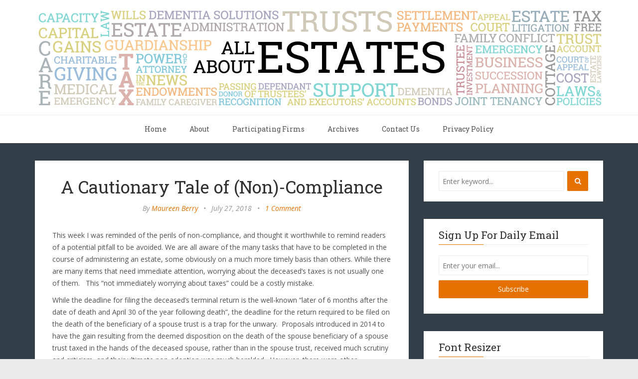

--- FILE ---
content_type: text/html; charset=UTF-8
request_url: https://www.allaboutestates.ca/cautionary-tale-non-compliance/
body_size: 14359
content:
<!DOCTYPE html>
<html lang="en-US">
<head>
	<meta charset="UTF-8" />
	<meta http-equiv="X-UA-Compatible" content="IE=edge" />
	
	<meta name="description" content="" />
	<meta name="viewport" content="width=device-width, minimum-scale=1, maximum-scale=1, user-scalable=no" />
	<!-- favicons -->
			<link rel="shortcut icon" href="https://www.allaboutestates.ca/wp-content/themes/futura/favicon.ico">
		<link rel="pingback" href="https://www.allaboutestates.ca/xmlrpc.php" />
	<meta name="google-site-verification" content="hNv6BEwmlz_LfQbYzihC5oDIzK0Tuh9I1xS7tSAPPwA" />
	<meta name='robots' content='index, follow, max-image-preview:large, max-snippet:-1, max-video-preview:-1' />
	<style>img:is([sizes="auto" i], [sizes^="auto," i]) { contain-intrinsic-size: 3000px 1500px }</style>
	
	<!-- This site is optimized with the Yoast SEO plugin v23.9 - https://yoast.com/wordpress/plugins/seo/ -->
	<title>A Cautionary Tale of (Non)-Compliance - All About Estates</title>
	<link rel="canonical" href="https://www.allaboutestates.ca/cautionary-tale-non-compliance/" />
	<meta property="og:locale" content="en_US" />
	<meta property="og:type" content="article" />
	<meta property="og:title" content="A Cautionary Tale of (Non)-Compliance - All About Estates" />
	<meta property="og:description" content="This week I was reminded of the perils of non-compliance, and thought it worthwhile to remind readers of a potential pitfall to be avoided. We are all aware of the many tasks that have to be completed in the course of administering an estate, some obviously on a much more..." />
	<meta property="og:url" content="https://www.allaboutestates.ca/cautionary-tale-non-compliance/" />
	<meta property="og:site_name" content="All About Estates" />
	<meta property="article:published_time" content="2018-07-27T13:01:34+00:00" />
	<meta name="author" content="Maureen Berry" />
	<meta name="twitter:card" content="summary_large_image" />
	<meta name="twitter:label1" content="Written by" />
	<meta name="twitter:data1" content="Maureen Berry" />
	<meta name="twitter:label2" content="Est. reading time" />
	<meta name="twitter:data2" content="3 minutes" />
	<script type="application/ld+json" class="yoast-schema-graph">{"@context":"https://schema.org","@graph":[{"@type":"WebPage","@id":"https://www.allaboutestates.ca/cautionary-tale-non-compliance/","url":"https://www.allaboutestates.ca/cautionary-tale-non-compliance/","name":"A Cautionary Tale of (Non)-Compliance - All About Estates","isPartOf":{"@id":"https://www.allaboutestates.ca/#website"},"datePublished":"2018-07-27T13:01:34+00:00","dateModified":"2018-07-27T13:01:34+00:00","author":{"@id":"https://www.allaboutestates.ca/#/schema/person/3c7cbfd3724f445850b8b0b042fef307"},"breadcrumb":{"@id":"https://www.allaboutestates.ca/cautionary-tale-non-compliance/#breadcrumb"},"inLanguage":"en-US","potentialAction":[{"@type":"ReadAction","target":["https://www.allaboutestates.ca/cautionary-tale-non-compliance/"]}]},{"@type":"BreadcrumbList","@id":"https://www.allaboutestates.ca/cautionary-tale-non-compliance/#breadcrumb","itemListElement":[{"@type":"ListItem","position":1,"name":"Home","item":"https://www.allaboutestates.ca/"},{"@type":"ListItem","position":2,"name":"A Cautionary Tale of (Non)-Compliance"}]},{"@type":"WebSite","@id":"https://www.allaboutestates.ca/#website","url":"https://www.allaboutestates.ca/","name":"All About Estates","description":"","potentialAction":[{"@type":"SearchAction","target":{"@type":"EntryPoint","urlTemplate":"https://www.allaboutestates.ca/?s={search_term_string}"},"query-input":{"@type":"PropertyValueSpecification","valueRequired":true,"valueName":"search_term_string"}}],"inLanguage":"en-US"},{"@type":"Person","@id":"https://www.allaboutestates.ca/#/schema/person/3c7cbfd3724f445850b8b0b042fef307","name":"Maureen Berry","image":{"@type":"ImageObject","inLanguage":"en-US","@id":"https://www.allaboutestates.ca/#/schema/person/image/","url":"https://secure.gravatar.com/avatar/af943314e8061f7ad937523e8f103b202b4c81e5d1a0ce066928deeb9896c8a3?s=96&d=mm&r=g","contentUrl":"https://secure.gravatar.com/avatar/af943314e8061f7ad937523e8f103b202b4c81e5d1a0ce066928deeb9896c8a3?s=96&d=mm&r=g","caption":"Maureen Berry"},"description":"Maureen Berry is a partner in the Trusts, Wills, Estates and Charities group at Fasken. Maureen’s practice is focused on wills, estate planning, domestic and international trusts, private corporation taxation, and executive compensation. Maureen also advises charities and non-profit organizations. Working with Canadian and international families, firms, corporations and charitable organizations, she provides advice on all aspects of private client matters. She is a leading expert in the fields of tax law and estate planning. As an Adjunct Professor at Osgoode Hall Law School, she teaches Advanced Estate Planning. Maureen has previously taught corporate tax and international tax at the University of Toronto and Western University, along with the Bar Admission course for up-and-coming lawyers.","sameAs":["https://www.fasken.com/en/maureen-berry#sort=%40fclosedate79734%20descending"],"url":"https://www.allaboutestates.ca/author/mberry/"}]}</script>
	<!-- / Yoast SEO plugin. -->


<link rel='dns-prefetch' href='//platform.twitter.com' />
<link rel='dns-prefetch' href='//fonts.googleapis.com' />
<link rel="alternate" type="application/rss+xml" title="All About Estates &raquo; Feed" href="https://www.allaboutestates.ca/feed/" />
<link rel="alternate" type="application/rss+xml" title="All About Estates &raquo; Comments Feed" href="https://www.allaboutestates.ca/comments/feed/" />
<link rel="alternate" type="application/rss+xml" title="All About Estates &raquo; A Cautionary Tale of (Non)-Compliance Comments Feed" href="https://www.allaboutestates.ca/cautionary-tale-non-compliance/feed/" />
<script type="text/javascript">
/* <![CDATA[ */
window._wpemojiSettings = {"baseUrl":"https:\/\/s.w.org\/images\/core\/emoji\/16.0.1\/72x72\/","ext":".png","svgUrl":"https:\/\/s.w.org\/images\/core\/emoji\/16.0.1\/svg\/","svgExt":".svg","source":{"concatemoji":"https:\/\/www.allaboutestates.ca\/wp-includes\/js\/wp-emoji-release.min.js?ver=6.8.3"}};
/*! This file is auto-generated */
!function(s,n){var o,i,e;function c(e){try{var t={supportTests:e,timestamp:(new Date).valueOf()};sessionStorage.setItem(o,JSON.stringify(t))}catch(e){}}function p(e,t,n){e.clearRect(0,0,e.canvas.width,e.canvas.height),e.fillText(t,0,0);var t=new Uint32Array(e.getImageData(0,0,e.canvas.width,e.canvas.height).data),a=(e.clearRect(0,0,e.canvas.width,e.canvas.height),e.fillText(n,0,0),new Uint32Array(e.getImageData(0,0,e.canvas.width,e.canvas.height).data));return t.every(function(e,t){return e===a[t]})}function u(e,t){e.clearRect(0,0,e.canvas.width,e.canvas.height),e.fillText(t,0,0);for(var n=e.getImageData(16,16,1,1),a=0;a<n.data.length;a++)if(0!==n.data[a])return!1;return!0}function f(e,t,n,a){switch(t){case"flag":return n(e,"\ud83c\udff3\ufe0f\u200d\u26a7\ufe0f","\ud83c\udff3\ufe0f\u200b\u26a7\ufe0f")?!1:!n(e,"\ud83c\udde8\ud83c\uddf6","\ud83c\udde8\u200b\ud83c\uddf6")&&!n(e,"\ud83c\udff4\udb40\udc67\udb40\udc62\udb40\udc65\udb40\udc6e\udb40\udc67\udb40\udc7f","\ud83c\udff4\u200b\udb40\udc67\u200b\udb40\udc62\u200b\udb40\udc65\u200b\udb40\udc6e\u200b\udb40\udc67\u200b\udb40\udc7f");case"emoji":return!a(e,"\ud83e\udedf")}return!1}function g(e,t,n,a){var r="undefined"!=typeof WorkerGlobalScope&&self instanceof WorkerGlobalScope?new OffscreenCanvas(300,150):s.createElement("canvas"),o=r.getContext("2d",{willReadFrequently:!0}),i=(o.textBaseline="top",o.font="600 32px Arial",{});return e.forEach(function(e){i[e]=t(o,e,n,a)}),i}function t(e){var t=s.createElement("script");t.src=e,t.defer=!0,s.head.appendChild(t)}"undefined"!=typeof Promise&&(o="wpEmojiSettingsSupports",i=["flag","emoji"],n.supports={everything:!0,everythingExceptFlag:!0},e=new Promise(function(e){s.addEventListener("DOMContentLoaded",e,{once:!0})}),new Promise(function(t){var n=function(){try{var e=JSON.parse(sessionStorage.getItem(o));if("object"==typeof e&&"number"==typeof e.timestamp&&(new Date).valueOf()<e.timestamp+604800&&"object"==typeof e.supportTests)return e.supportTests}catch(e){}return null}();if(!n){if("undefined"!=typeof Worker&&"undefined"!=typeof OffscreenCanvas&&"undefined"!=typeof URL&&URL.createObjectURL&&"undefined"!=typeof Blob)try{var e="postMessage("+g.toString()+"("+[JSON.stringify(i),f.toString(),p.toString(),u.toString()].join(",")+"));",a=new Blob([e],{type:"text/javascript"}),r=new Worker(URL.createObjectURL(a),{name:"wpTestEmojiSupports"});return void(r.onmessage=function(e){c(n=e.data),r.terminate(),t(n)})}catch(e){}c(n=g(i,f,p,u))}t(n)}).then(function(e){for(var t in e)n.supports[t]=e[t],n.supports.everything=n.supports.everything&&n.supports[t],"flag"!==t&&(n.supports.everythingExceptFlag=n.supports.everythingExceptFlag&&n.supports[t]);n.supports.everythingExceptFlag=n.supports.everythingExceptFlag&&!n.supports.flag,n.DOMReady=!1,n.readyCallback=function(){n.DOMReady=!0}}).then(function(){return e}).then(function(){var e;n.supports.everything||(n.readyCallback(),(e=n.source||{}).concatemoji?t(e.concatemoji):e.wpemoji&&e.twemoji&&(t(e.twemoji),t(e.wpemoji)))}))}((window,document),window._wpemojiSettings);
/* ]]> */
</script>
<style id='wp-emoji-styles-inline-css' type='text/css'>

	img.wp-smiley, img.emoji {
		display: inline !important;
		border: none !important;
		box-shadow: none !important;
		height: 1em !important;
		width: 1em !important;
		margin: 0 0.07em !important;
		vertical-align: -0.1em !important;
		background: none !important;
		padding: 0 !important;
	}
</style>
<link rel='stylesheet' id='wp-block-library-css' href='https://www.allaboutestates.ca/wp-includes/css/dist/block-library/style.min.css?ver=6.8.3' type='text/css' media='all' />
<style id='classic-theme-styles-inline-css' type='text/css'>
/*! This file is auto-generated */
.wp-block-button__link{color:#fff;background-color:#32373c;border-radius:9999px;box-shadow:none;text-decoration:none;padding:calc(.667em + 2px) calc(1.333em + 2px);font-size:1.125em}.wp-block-file__button{background:#32373c;color:#fff;text-decoration:none}
</style>
<style id='global-styles-inline-css' type='text/css'>
:root{--wp--preset--aspect-ratio--square: 1;--wp--preset--aspect-ratio--4-3: 4/3;--wp--preset--aspect-ratio--3-4: 3/4;--wp--preset--aspect-ratio--3-2: 3/2;--wp--preset--aspect-ratio--2-3: 2/3;--wp--preset--aspect-ratio--16-9: 16/9;--wp--preset--aspect-ratio--9-16: 9/16;--wp--preset--color--black: #000000;--wp--preset--color--cyan-bluish-gray: #abb8c3;--wp--preset--color--white: #ffffff;--wp--preset--color--pale-pink: #f78da7;--wp--preset--color--vivid-red: #cf2e2e;--wp--preset--color--luminous-vivid-orange: #ff6900;--wp--preset--color--luminous-vivid-amber: #fcb900;--wp--preset--color--light-green-cyan: #7bdcb5;--wp--preset--color--vivid-green-cyan: #00d084;--wp--preset--color--pale-cyan-blue: #8ed1fc;--wp--preset--color--vivid-cyan-blue: #0693e3;--wp--preset--color--vivid-purple: #9b51e0;--wp--preset--gradient--vivid-cyan-blue-to-vivid-purple: linear-gradient(135deg,rgba(6,147,227,1) 0%,rgb(155,81,224) 100%);--wp--preset--gradient--light-green-cyan-to-vivid-green-cyan: linear-gradient(135deg,rgb(122,220,180) 0%,rgb(0,208,130) 100%);--wp--preset--gradient--luminous-vivid-amber-to-luminous-vivid-orange: linear-gradient(135deg,rgba(252,185,0,1) 0%,rgba(255,105,0,1) 100%);--wp--preset--gradient--luminous-vivid-orange-to-vivid-red: linear-gradient(135deg,rgba(255,105,0,1) 0%,rgb(207,46,46) 100%);--wp--preset--gradient--very-light-gray-to-cyan-bluish-gray: linear-gradient(135deg,rgb(238,238,238) 0%,rgb(169,184,195) 100%);--wp--preset--gradient--cool-to-warm-spectrum: linear-gradient(135deg,rgb(74,234,220) 0%,rgb(151,120,209) 20%,rgb(207,42,186) 40%,rgb(238,44,130) 60%,rgb(251,105,98) 80%,rgb(254,248,76) 100%);--wp--preset--gradient--blush-light-purple: linear-gradient(135deg,rgb(255,206,236) 0%,rgb(152,150,240) 100%);--wp--preset--gradient--blush-bordeaux: linear-gradient(135deg,rgb(254,205,165) 0%,rgb(254,45,45) 50%,rgb(107,0,62) 100%);--wp--preset--gradient--luminous-dusk: linear-gradient(135deg,rgb(255,203,112) 0%,rgb(199,81,192) 50%,rgb(65,88,208) 100%);--wp--preset--gradient--pale-ocean: linear-gradient(135deg,rgb(255,245,203) 0%,rgb(182,227,212) 50%,rgb(51,167,181) 100%);--wp--preset--gradient--electric-grass: linear-gradient(135deg,rgb(202,248,128) 0%,rgb(113,206,126) 100%);--wp--preset--gradient--midnight: linear-gradient(135deg,rgb(2,3,129) 0%,rgb(40,116,252) 100%);--wp--preset--font-size--small: 13px;--wp--preset--font-size--medium: 20px;--wp--preset--font-size--large: 36px;--wp--preset--font-size--x-large: 42px;--wp--preset--spacing--20: 0.44rem;--wp--preset--spacing--30: 0.67rem;--wp--preset--spacing--40: 1rem;--wp--preset--spacing--50: 1.5rem;--wp--preset--spacing--60: 2.25rem;--wp--preset--spacing--70: 3.38rem;--wp--preset--spacing--80: 5.06rem;--wp--preset--shadow--natural: 6px 6px 9px rgba(0, 0, 0, 0.2);--wp--preset--shadow--deep: 12px 12px 50px rgba(0, 0, 0, 0.4);--wp--preset--shadow--sharp: 6px 6px 0px rgba(0, 0, 0, 0.2);--wp--preset--shadow--outlined: 6px 6px 0px -3px rgba(255, 255, 255, 1), 6px 6px rgba(0, 0, 0, 1);--wp--preset--shadow--crisp: 6px 6px 0px rgba(0, 0, 0, 1);}:where(.is-layout-flex){gap: 0.5em;}:where(.is-layout-grid){gap: 0.5em;}body .is-layout-flex{display: flex;}.is-layout-flex{flex-wrap: wrap;align-items: center;}.is-layout-flex > :is(*, div){margin: 0;}body .is-layout-grid{display: grid;}.is-layout-grid > :is(*, div){margin: 0;}:where(.wp-block-columns.is-layout-flex){gap: 2em;}:where(.wp-block-columns.is-layout-grid){gap: 2em;}:where(.wp-block-post-template.is-layout-flex){gap: 1.25em;}:where(.wp-block-post-template.is-layout-grid){gap: 1.25em;}.has-black-color{color: var(--wp--preset--color--black) !important;}.has-cyan-bluish-gray-color{color: var(--wp--preset--color--cyan-bluish-gray) !important;}.has-white-color{color: var(--wp--preset--color--white) !important;}.has-pale-pink-color{color: var(--wp--preset--color--pale-pink) !important;}.has-vivid-red-color{color: var(--wp--preset--color--vivid-red) !important;}.has-luminous-vivid-orange-color{color: var(--wp--preset--color--luminous-vivid-orange) !important;}.has-luminous-vivid-amber-color{color: var(--wp--preset--color--luminous-vivid-amber) !important;}.has-light-green-cyan-color{color: var(--wp--preset--color--light-green-cyan) !important;}.has-vivid-green-cyan-color{color: var(--wp--preset--color--vivid-green-cyan) !important;}.has-pale-cyan-blue-color{color: var(--wp--preset--color--pale-cyan-blue) !important;}.has-vivid-cyan-blue-color{color: var(--wp--preset--color--vivid-cyan-blue) !important;}.has-vivid-purple-color{color: var(--wp--preset--color--vivid-purple) !important;}.has-black-background-color{background-color: var(--wp--preset--color--black) !important;}.has-cyan-bluish-gray-background-color{background-color: var(--wp--preset--color--cyan-bluish-gray) !important;}.has-white-background-color{background-color: var(--wp--preset--color--white) !important;}.has-pale-pink-background-color{background-color: var(--wp--preset--color--pale-pink) !important;}.has-vivid-red-background-color{background-color: var(--wp--preset--color--vivid-red) !important;}.has-luminous-vivid-orange-background-color{background-color: var(--wp--preset--color--luminous-vivid-orange) !important;}.has-luminous-vivid-amber-background-color{background-color: var(--wp--preset--color--luminous-vivid-amber) !important;}.has-light-green-cyan-background-color{background-color: var(--wp--preset--color--light-green-cyan) !important;}.has-vivid-green-cyan-background-color{background-color: var(--wp--preset--color--vivid-green-cyan) !important;}.has-pale-cyan-blue-background-color{background-color: var(--wp--preset--color--pale-cyan-blue) !important;}.has-vivid-cyan-blue-background-color{background-color: var(--wp--preset--color--vivid-cyan-blue) !important;}.has-vivid-purple-background-color{background-color: var(--wp--preset--color--vivid-purple) !important;}.has-black-border-color{border-color: var(--wp--preset--color--black) !important;}.has-cyan-bluish-gray-border-color{border-color: var(--wp--preset--color--cyan-bluish-gray) !important;}.has-white-border-color{border-color: var(--wp--preset--color--white) !important;}.has-pale-pink-border-color{border-color: var(--wp--preset--color--pale-pink) !important;}.has-vivid-red-border-color{border-color: var(--wp--preset--color--vivid-red) !important;}.has-luminous-vivid-orange-border-color{border-color: var(--wp--preset--color--luminous-vivid-orange) !important;}.has-luminous-vivid-amber-border-color{border-color: var(--wp--preset--color--luminous-vivid-amber) !important;}.has-light-green-cyan-border-color{border-color: var(--wp--preset--color--light-green-cyan) !important;}.has-vivid-green-cyan-border-color{border-color: var(--wp--preset--color--vivid-green-cyan) !important;}.has-pale-cyan-blue-border-color{border-color: var(--wp--preset--color--pale-cyan-blue) !important;}.has-vivid-cyan-blue-border-color{border-color: var(--wp--preset--color--vivid-cyan-blue) !important;}.has-vivid-purple-border-color{border-color: var(--wp--preset--color--vivid-purple) !important;}.has-vivid-cyan-blue-to-vivid-purple-gradient-background{background: var(--wp--preset--gradient--vivid-cyan-blue-to-vivid-purple) !important;}.has-light-green-cyan-to-vivid-green-cyan-gradient-background{background: var(--wp--preset--gradient--light-green-cyan-to-vivid-green-cyan) !important;}.has-luminous-vivid-amber-to-luminous-vivid-orange-gradient-background{background: var(--wp--preset--gradient--luminous-vivid-amber-to-luminous-vivid-orange) !important;}.has-luminous-vivid-orange-to-vivid-red-gradient-background{background: var(--wp--preset--gradient--luminous-vivid-orange-to-vivid-red) !important;}.has-very-light-gray-to-cyan-bluish-gray-gradient-background{background: var(--wp--preset--gradient--very-light-gray-to-cyan-bluish-gray) !important;}.has-cool-to-warm-spectrum-gradient-background{background: var(--wp--preset--gradient--cool-to-warm-spectrum) !important;}.has-blush-light-purple-gradient-background{background: var(--wp--preset--gradient--blush-light-purple) !important;}.has-blush-bordeaux-gradient-background{background: var(--wp--preset--gradient--blush-bordeaux) !important;}.has-luminous-dusk-gradient-background{background: var(--wp--preset--gradient--luminous-dusk) !important;}.has-pale-ocean-gradient-background{background: var(--wp--preset--gradient--pale-ocean) !important;}.has-electric-grass-gradient-background{background: var(--wp--preset--gradient--electric-grass) !important;}.has-midnight-gradient-background{background: var(--wp--preset--gradient--midnight) !important;}.has-small-font-size{font-size: var(--wp--preset--font-size--small) !important;}.has-medium-font-size{font-size: var(--wp--preset--font-size--medium) !important;}.has-large-font-size{font-size: var(--wp--preset--font-size--large) !important;}.has-x-large-font-size{font-size: var(--wp--preset--font-size--x-large) !important;}
:where(.wp-block-post-template.is-layout-flex){gap: 1.25em;}:where(.wp-block-post-template.is-layout-grid){gap: 1.25em;}
:where(.wp-block-columns.is-layout-flex){gap: 2em;}:where(.wp-block-columns.is-layout-grid){gap: 2em;}
:root :where(.wp-block-pullquote){font-size: 1.5em;line-height: 1.6;}
</style>
<link rel='stylesheet' id='futura-fonts-css' href='https://fonts.googleapis.com/css?family=Open+Sans%3A400italic%2C700italic%2C700%2C400%7CRoboto+Slab&#038;ver=6.8.3' type='text/css' media='all' />
<link rel='stylesheet' id='futura-theme-style-css' href='https://www.allaboutestates.ca/wp-content/themes/futura/style.css' type='text/css' media='all' />
<link rel='stylesheet' id='futura-bootstrap-style-css' href='https://www.allaboutestates.ca/wp-content/themes/futura/css/bootstrap.min.css' type='text/css' media='all' />
<link rel='stylesheet' id='futura-font-awesome-css' href='https://www.allaboutestates.ca/wp-content/themes/futura/css/font-awesome.min.css' type='text/css' media='all' />
<link rel='stylesheet' id='main-style-css' href='https://www.allaboutestates.ca/wp-content/themes/futura/css/screen.css' type='text/css' media='all' />
<script type="text/javascript" src="https://www.allaboutestates.ca/wp-includes/js/jquery/jquery.min.js?ver=3.7.1" id="jquery-core-js"></script>
<script type="text/javascript" src="https://www.allaboutestates.ca/wp-includes/js/jquery/jquery-migrate.min.js?ver=3.4.1" id="jquery-migrate-js"></script>
<script type="text/javascript" src="https://www.allaboutestates.ca/wp-content/themes/futura/js/highlight.pack.js?ver=1" id="highlight-js-js"></script>
<link rel="https://api.w.org/" href="https://www.allaboutestates.ca/wp-json/" /><link rel="alternate" title="JSON" type="application/json" href="https://www.allaboutestates.ca/wp-json/wp/v2/posts/6689" /><link rel="EditURI" type="application/rsd+xml" title="RSD" href="https://www.allaboutestates.ca/xmlrpc.php?rsd" />
<link rel='shortlink' href='https://www.allaboutestates.ca/?p=6689' />
<link rel="alternate" title="oEmbed (JSON)" type="application/json+oembed" href="https://www.allaboutestates.ca/wp-json/oembed/1.0/embed?url=https%3A%2F%2Fwww.allaboutestates.ca%2Fcautionary-tale-non-compliance%2F" />
<link rel="alternate" title="oEmbed (XML)" type="text/xml+oembed" href="https://www.allaboutestates.ca/wp-json/oembed/1.0/embed?url=https%3A%2F%2Fwww.allaboutestates.ca%2Fcautionary-tale-non-compliance%2F&#038;format=xml" />

	<style id="zeno-font-resizer" type="text/css">
		p.zeno_font_resizer .screen-reader-text {
			border: 0;
			clip: rect(1px, 1px, 1px, 1px);
			clip-path: inset(50%);
			height: 1px;
			margin: -1px;
			overflow: hidden;
			padding: 0;
			position: absolute;
			width: 1px;
			word-wrap: normal !important;
		}
	</style>
	<style type="text/css">a, a:hover{color: #e57200;}.btn-default, input[type="submit"] {border: 1px solid #e57200; background:#e57200;}textarea:focus {border: 1px solid #e57200;}input[type="search"]:focus, input[type="text"]:focus, input[type="url"]:focus, input[type="email"]:focus, input[type="password"]:focus, textarea:focus, .form-control:focus {border: 1px solid #e57200;}blockquote {border-left: 4px solid #e57200;}::-moz-selection{background: #e57200;}::selection{background: #e57200;}.main-navigation .menu li:hover > a, .main-navigation .menu li:focus > a {color: #e57200;}.main-navigation .menu li.current-menu-item > a {color: #e57200;}.main-navigation .menu li ul > li.current-menu-ancestor > a {color: #e57200;}.main-navigation .menu li ul:hover > a {color: #e57200;}.post .featured {background: #e57200;}.post .featured-media.no-image {background: #e57200;}.post .tag-list a:hover {color: #e57200;}.post .post-footer .category-list a:hover {color: #e57200;}.post .post-footer .share .share-icons li a:hover i {background: #e57200; border: 1px solid #e57200;}.featured-media {background: #e57200;}.pagination a {background: #e57200;}.pagination .page-number {background: #e57200;}.comment-wrap ol li header .comment-details .commenter-name a:hover {color: #e57200;}.comment-wrap ol li header .comment-reply-link {background: #e57200;}.widget a:hover, .widget a:focus {color: #e57200;}.widget ul > li:hover .post-count {background: #e57200;  border: 1px solid #e57200;}.widget .title:after {background: #e57200;}.widget .social li a:hover i {background: #e57200; border: 1px solid #e57200;}.widget .tagcloud a:hover {background: #e57200; border: 1px solid #e57200;}.widget.widget_calendar caption {background: #e57200;}.widget.widget_calendar table tbody a:hover, .widget.widget_calendar table tbody a:focus {background: #e57200;}.widget.widget_recent_entries ul li a:hover {color: #e57200;}.main-footer .widget .tagcloud a:hover {border: 1px solid #e57200;}.main-footer .widget.widget_recent_entries ul li a:hover {color: #e57200;}#back-to-top {background: rgba( 229, 114, 0, 0.6);}#back-to-top:hover {background: #e57200;}.mejs-controls .mejs-time-rail .mejs-time-current {background: #e57200 !important;}@media (max-width: 767px) {.main-navigation .menu li:hover > a {color: #e57200;}</style><style type="text/css" id="custom-background-css">
body.custom-background { background-color: #333f48; }
</style>
	</head>
<body class="wp-singular post-template-default single single-post postid-6689 single-format-standard custom-background wp-theme-futura">
	<!-- start header -->
	<header class="main-header">
		<div class="container">
			<div class="row">
				<div class="col-sm-12">
					<!-- start logo -->
											<a class="branding" href="https://www.allaboutestates.ca"><img src="https://www.allaboutestates.ca/wp-content/uploads/2017/04/header-image.png" alt="All About Estates"></a>
										<!-- end logo -->
				</div>
			</div>
		</div>
	</header>
	<!-- end header -->
	<!-- start navigation -->
	<nav class="main-navigation">
		<div class="container">
			<div class="row">
				<div class="col-sm-12">
					<div class="navbar-header">
						<span class="nav-toggle-button collapsed" data-toggle="collapse" data-target="#main-menu">
						<span class="sr-only">Toggle navigation</span>
						<i class="fa fa-bars"></i>
						</span>
					</div>
					<div class="collapse navbar-collapse" id="main-menu">
					<ul id="menu-menu-1" class="menu"><li id="menu-item-3923" class="menu-item menu-item-type-custom menu-item-object-custom menu-item-home menu-item-3923"><a href="https://www.allaboutestates.ca/">Home</a></li>
<li id="menu-item-3926" class="menu-item menu-item-type-post_type menu-item-object-page menu-item-3926"><a href="https://www.allaboutestates.ca/about/">About</a></li>
<li id="menu-item-3941" class="menu-item menu-item-type-post_type menu-item-object-page menu-item-3941"><a href="https://www.allaboutestates.ca/firms/">Participating Firms</a></li>
<li id="menu-item-3929" class="menu-item menu-item-type-post_type menu-item-object-page menu-item-3929"><a href="https://www.allaboutestates.ca/archives/">Archives</a></li>
<li id="menu-item-3932" class="menu-item menu-item-type-post_type menu-item-object-page menu-item-3932"><a href="https://www.allaboutestates.ca/contact-us/">Contact Us</a></li>
<li id="menu-item-3944" class="menu-item menu-item-type-post_type menu-item-object-page menu-item-3944"><a href="https://www.allaboutestates.ca/privacy-policy/">Privacy Policy</a></li>
</ul>					</div>
				</div>
			</div>
		</div>
	</nav>
	<!-- end navigation -->	
<!-- start site's main content area -->
<section class="content-wrap">
	<div class="container">
		<div class="row">
			<!-- start main post area -->
						<div class="col-md-8 main-content">
				<article id="6689" class="post post-6689 type-post status-publish format-standard hentry category-tax-issues">
		<div class="post-head">
		<h2 class="post-title"><a href="https://www.allaboutestates.ca/cautionary-tale-non-compliance/">A Cautionary Tale of (Non)-Compliance</a></h2>
		<div class="post-meta">
			<span class="author">By <a href="https://www.allaboutestates.ca/author/mberry/" title="Posts by Maureen Berry" rel="author">Maureen Berry</a></span> &bull;
			<span class="date">July 27, 2018</span>
						 &bull; <span class="comment-count"><a href="https://www.allaboutestates.ca/cautionary-tale-non-compliance/#comments">1 Comment</a></span>
				</div>
	</div>
		<div class="post-content">
		<p>This week I was reminded of the perils of non-compliance, and thought it worthwhile to remind readers of a potential pitfall to be avoided. We are all aware of the many tasks that have to be completed in the course of administering an estate, some obviously on a much more timely basis than others. While there are many items that need immediate attention, worrying about the deceased’s taxes is not usually one of them.   This “not immediately worrying about taxes” could be a costly mistake.</p>
<p>While the deadline for filing the deceased’s terminal return is the well-known “later of 6 months after the date of death and April 30 of the year following death”, the deadline for the return required to be filed on the death of the beneficiary of a spouse trust is a trap for the unwary.  Proposals introduced in 2014 to have the gain resulting from the deemed disposition on the death of the spouse beneficiary of a spouse trust taxed in the hands of the deceased spouse, rather than in the spouse trust, received much scrutiny and criticism, and their ultimate non-adoption was much heralded.  However, there were other provisions that were part of that legislative package that did get adopted.  One such provision is the deemed year end of the spouse trust at the end of the day of the spouse’s death.</p>
<p>What this means is that the return reporting any gain on the assets in the spouse trust must be filed within 90 days after the death of the spouse, rather than within 90 days after the end of the calendar year. As we all know, in the flurry of everything else that is going on when a death occurs, this is really not a lot of time. Firstly, the accountants responsible for filing the tax return need to be made aware of the death of the spouse.  Personally, I would like to think that calling my accountant would not be the first thing that my family would think of doing following my death! Secondly, financial information related to values and relevant tax costs needs to be gathered and analyzed.  In a world of digital record-keeping, this may not be a difficult task, but determining the cost base of property in a spouse trust is not always a simple task, given the age of many of the relevant records.  It may also be necessary to obtain a valuation report.  So, as you might imagine, even if one is aware of the looming deadline, meeting it may be something else. Even if you start working on this return the day after the death, you may be unable to meet the deadline.</p>
<p>If you think that the Canada Revenue Agency will be sympathetic in circumstances where the return is filed within 90 days after the end of the calendar year (the former deadline) and only impose interest, you are mistaken. CRA is prepared to levy penalties in circumstances where the return is filed after the new 90- day deadline, even if it is filed within time under the prior deadline.  Given the magnitude of the gain that is often inherent in spouse trusts, the amount of the late-filing penalty can be significant. Those of us who do planning must inform our clients of this deadline, and those of us who assist with estate administration must be aware of it and build it into the list of items that executors need to focus on very shortly after death.</p>
<p>While some things, like wine and cheese, improve with the passage of time, the likelihood of compliance with this filing requirement does not.</p>

			</div>
		<footer class="post-footer clearfix">
		<div class="pull-left category-list">
			<i class="fa fa-folder-open-o"></i>
			<a href="https://www.allaboutestates.ca/topics/tax-issues/" rel="category tag">Tax Issues</a>		</div>
		<div class="pull-right share">
			<ul class="share-icons">
	<!-- twitter -->
	<li>
		<a href="https://twitter.com/share?text=A+Cautionary+Tale+of+%28Non%29-Compliance&amp;url=https://www.allaboutestates.ca/cautionary-tale-non-compliance/" onclick="window.open(this.href, 'twitter-share', 'width=550,height=235');return false;"><i class="fa fa-twitter"></i></a>
	</li>
	<!-- facebook -->
	<li>
		<a href="https://www.facebook.com/sharer/sharer.php?u=https://www.allaboutestates.ca/cautionary-tale-non-compliance/" onclick="window.open(this.href, 'facebook-share','width=580,height=296');return false;"><i class="fa fa-facebook"></i></a>
	</li>
	<!-- google plus -->
	<li>
		<a href="https://plus.google.com/share?url=https://www.allaboutestates.ca/cautionary-tale-non-compliance/" onclick="window.open(this.href, 'google-plus-share', 'width=490,height=530');return false;"><i class="fa fa-google-plus"></i></a>
	</li>
	<!-- pinterest -->
	<li>
		<a href="javascript:void((function()%7Bvar%20e=document.createElement('script');e.setAttribute('type','text/javascript');e.setAttribute('charset','UTF-8');e.setAttribute('src','https://assets.pinterest.com/js/pinmarklet.js?r='+Math.random()*99999999);document.body.appendChild(e)%7D)());"><i class="fa fa-pinterest"></i></a>
	</li>
	<!-- linkedin -->
	<li>
		<a href="https://www.linkedin.com/shareArticle?mini=true&url=https://www.allaboutestates.ca/cautionary-tale-non-compliance/&source=" onclick="window.open(this.href, 'linkedin-share', 'width=490,height=530');return false;"><i class="fa fa-linkedin"></i></a>
	</li>
</ul>		</div>
	</footer>
</article>
				<!-- start about the author -->
				<div class="about-author clearfix">
											<a href="https://www.allaboutestates.ca/author/mberry/"><img alt='' src='https://secure.gravatar.com/avatar/af943314e8061f7ad937523e8f103b202b4c81e5d1a0ce066928deeb9896c8a3?s=200&#038;d=mm&#038;r=g' srcset='https://secure.gravatar.com/avatar/af943314e8061f7ad937523e8f103b202b4c81e5d1a0ce066928deeb9896c8a3?s=400&#038;d=mm&#038;r=g 2x' class='avatar avatar-200 photo' height='200' width='200' loading='lazy' decoding='async'/></a>
										<div class="details">
						<div class="author">
							About&nbsp;<a href="https://www.allaboutestates.ca/author/mberry/" title="Posts by Maureen Berry" rel="author">Maureen Berry</a>						</div>
						<div class="meta-info">
														<span class="website"><i class="fa fa-globe"></i><a href="https://www.fasken.com/en/maureen-berry#sort=%40fclosedate79734%20descending" targer="_BLANK">Website</a></span>
													</div>

												<div class="bio">
							Maureen Berry is a partner in the Trusts, Wills, Estates and Charities group at Fasken. Maureen’s practice is focused on wills, estate planning, domestic and international trusts, private corporation taxation, and executive compensation. Maureen also advises charities and non-profit organizations. Working with Canadian and international families, firms, corporations and charitable organizations, she provides advice on all aspects of private client matters. She is a leading expert in the fields of tax law and estate planning. As an Adjunct Professor at Osgoode Hall Law School, she teaches Advanced Estate Planning. Maureen has previously taught corporate tax and international tax at the University of Toronto and Western University, along with the Bar Admission course for up-and-coming lawyers.						</div>
											</div>
				</div>
				<!-- end about the author -->
								<div class="comment-wrap" id="comments">
	<div class="comment-count">
		<h3>1 Comment</h3>
	</div>
	<ol>
				<li id="comment-10855" >
			<article class="comment even thread-even depth-1">
				<header>
					<a href="" class="author-avater-link"><img alt='' src='https://secure.gravatar.com/avatar/128fc9734d17e9d14f1a30326b5a8cac5d199d343ffe1d85a8b1c5903a130550?s=65&#038;d=mm&#038;r=g' srcset='https://secure.gravatar.com/avatar/128fc9734d17e9d14f1a30326b5a8cac5d199d343ffe1d85a8b1c5903a130550?s=130&#038;d=mm&#038;r=g 2x' class='avatar avatar-65 photo' height='65' width='65' loading='lazy' decoding='async'/></a> 
					<div class="comment-details">
						<h4 class="commenter-name">Tom Hamer</h4>
						<span class="commenter-meta">July 27, 2018&nbsp;-&nbsp;7:33 pm</span>
					</div>
					<a rel="nofollow" class="comment-reply-link" href="#comment-10855" data-commentid="10855" data-postid="6689" data-belowelement="comment-10855" data-respondelement="respond" data-replyto="Reply to Tom Hamer" aria-label="Reply to Tom Hamer">Reply</a>				</header>
				<div class="comment-body">
					<p>Greta post. Thanks for that information.</p>
				</div>
			</article>
		</li>
	</li><!-- #comment-## -->
			</ol>
			<div id="respond" class="comment-respond">
		<h3 id="reply-title" class="comment-reply-title">Leave a Reply <small><a rel="nofollow" id="cancel-comment-reply-link" href="/cautionary-tale-non-compliance/#respond" style="display:none;">Cancel reply</a></small></h3><form action="https://www.allaboutestates.ca/wp-comments-post.php?wpe-comment-post=aboutestates" method="post" id="commentform" class="comment-form"><p class="comment-notes"><span id="email-notes">Your email address will not be published.</span> <span class="required-field-message">Required fields are marked <span class="required">*</span></span></p><div class="form-group comment-form-comment">  <label for="comment">Comment</label>
		        					<textarea class="form-control" id="comment" name="comment" cols="45" rows="6" aria-required="true"></textarea></div><div class="form-group comment-form-author"><label for="author">Name <span class="required">*</span></label> <input class="form-control" id="author" name="author" type="text" value="" size="30" aria-required='true' /></div>
<div class="form-group comment-form-email"><label for="email">Email <span class="required">*</span></label> <input class="form-control" id="email" name="email" type="email" value="" size="30" aria-required='true' /></div>
<div class="form-group comment-form-url"><label for="url">Website</label> <input class="form-control" id="url" name="url" type="url" value="" size="30" /></div>
<p class="comment-form-cookies-consent"><input id="wp-comment-cookies-consent" name="wp-comment-cookies-consent" type="checkbox" value="yes" /> <label for="wp-comment-cookies-consent">Save my name, email, and website in this browser for the next time I comment.</label></p>
<p class="form-submit"><input name="submit" type="submit" id="submit" class="submit" value="Submit Comment" /> <input type='hidden' name='comment_post_ID' value='6689' id='comment_post_ID' />
<input type='hidden' name='comment_parent' id='comment_parent' value='0' />
</p><p style="display: none;"><input type="hidden" id="akismet_comment_nonce" name="akismet_comment_nonce" value="893c046a85" /></p><p style="display: none !important;" class="akismet-fields-container" data-prefix="ak_"><label>&#916;<textarea name="ak_hp_textarea" cols="45" rows="8" maxlength="100"></textarea></label><input type="hidden" id="ak_js_1" name="ak_js" value="157"/><script>document.getElementById( "ak_js_1" ).setAttribute( "value", ( new Date() ).getTime() );</script></p></form>	</div><!-- #respond -->
	<p class="akismet_comment_form_privacy_notice">This site uses Akismet to reduce spam. <a href="https://akismet.com/privacy/" target="_blank" rel="nofollow noopener">Learn how your comment data is processed</a>.</p></div>
				<!-- start prev next wrap -->
				<div class="prev-next-wrap clearfix">
					<a class="btn btn-default" href="https://www.allaboutestates.ca/didnt-want-wake/" rel="next"><i class="fa fa-angle-left fa-fw"></i> I Didn&#8217;t Want To Wake You&#8230;..</a>					&nbsp;
					<a class="btn btn-default" href="https://www.allaboutestates.ca/my-summer-vacation/" rel="prev">My Summer Vacation <i class="fa fa-angle-right fa-fw"></i></a>				</div>
				<!-- end prev next wrap -->
			</div>
			<!-- end main post area -->
			<!-- start main sidebar widget area -->
	<div class="col-md-4 sidebar">
		<div id="search-2" class="widget widget_search"><form action="https://www.allaboutestates.ca/" method="get" class="search-form">
	<div class="form-group clearfix">
		<label for="search">Search</label>
		<input type="text" name="s" id="search" value="" class="pull-left search-input" placeholder="Enter keyword...">
		<button class="fa fa-search btn btn-default search-submit pull-right" type="submit"></button>		
	</div>
</form></div><div id="futura_mailchimp_widget-2" class="widget widget_futura_mailchimp_widget"><h4 class="title">Sign Up For Daily Email</h4><script>var mailchimp_form_url = 'https://allaboutestates.us1.list-manage.com/subscribe?u=4d78905ae858222d227bedc77&id=4b7f89bca9';</script>		<div class="content newsletter">
						<div id="mc_embed_signup">
				<form action="#" method="post" id="mc-embedded-subscribe-form" name="mc-embedded-subscribe-form" class="validate" novalidate>
					<div class="input-group">
						<input type="email" value="" name="EMAIL" class="required email" id="mce-EMAIL" placeholder="Enter your email...">
					</div>
					<div class="input-group">
						<input type="submit" value="Subscribe" name="subscribe" id="mc-embedded-subscribe" class="btn btn-default">
					</div>
				</form>
			</div>
			<div id="message"></div>
		</div>
		</div><div id="zeno_fr_widget-2" class="widget Zeno_FR_Widget"><h4 class="title">Font Resizer</h4>
	<div class="zeno_font_resizer_container">
		<p class="zeno_font_resizer" style="text-align: center; font-weight: bold;">
			<span>
				<a href="#" class="zeno_font_resizer_minus" title="Decrease font size" style="font-size: 0.7em;">A<span class="screen-reader-text"> Decrease font size.</span></a>
				<a href="#" class="zeno_font_resizer_reset" title="Reset font size">A<span class="screen-reader-text"> Reset font size.</span></a>
				<a href="#" class="zeno_font_resizer_add" title="Increase font size" style="font-size: 1.3em;">A<span class="screen-reader-text"> Increase font size.</span></a>
			</span>
			<input type="hidden" id="zeno_font_resizer_value" value="body" />
			<input type="hidden" id="zeno_font_resizer_ownid" value="" />
			<input type="hidden" id="zeno_font_resizer_ownelement" value="" />
			<input type="hidden" id="zeno_font_resizer_resizeMax" value="18" />
			<input type="hidden" id="zeno_font_resizer_resizeMin" value="10" />
			<input type="hidden" id="zeno_font_resizer_resizeSteps" value="1.6" />
			<input type="hidden" id="zeno_font_resizer_cookieTime" value="31" />
		</p>
	</div>
	</div><div id="nav_menu-3" class="widget widget_nav_menu"><h4 class="title">Contributors</h4><div class="menu-authors-container"><ul id="menu-authors" class="menu"><li id="menu-item-13743" class="menu-item menu-item-type-custom menu-item-object-custom menu-item-13743"><a href="https://www.allaboutestates.ca/author/blaidlaw/">Betty Laidlaw</a></li>
<li id="menu-item-21898" class="menu-item menu-item-type-custom menu-item-object-custom menu-item-21898"><a href="https://www.allaboutestates.ca/author/ccook/">Christopher Cook</a></li>
<li id="menu-item-3994" class="menu-item menu-item-type-custom menu-item-object-custom menu-item-3994"><a href="https://www.allaboutestates.ca/author/cweigl/">Corina Weigl</a></li>
<li id="menu-item-4006" class="menu-item menu-item-type-custom menu-item-object-custom menu-item-4006"><a href="https://www.allaboutestates.ca/author/dvieira/">Diane Vieira</a></li>
<li id="menu-item-6364" class="menu-item menu-item-type-custom menu-item-object-custom menu-item-6364"><a href="https://www.allaboutestates.ca/author/ehubling">Emily Hubling</a></li>
<li id="menu-item-16578" class="menu-item menu-item-type-custom menu-item-object-custom menu-item-16578"><a href="https://www.allaboutestates.ca/author/fasken/">Fasken</a></li>
<li id="menu-item-13740" class="menu-item menu-item-type-custom menu-item-object-custom menu-item-13740"><a href="https://www.allaboutestates.ca/author/jcampbell/">Jennifer Campbell</a></li>
<li id="menu-item-4603" class="menu-item menu-item-type-custom menu-item-object-custom menu-item-4603"><a href="https://www.allaboutestates.ca/author/jlindenberg">Joanna Lindenberg</a></li>
<li id="menu-item-21896" class="menu-item menu-item-type-custom menu-item-object-custom menu-item-21896"><a href="https://www.allaboutestates.ca/author/jvanderzee/">Jonathon Vander Zee</a></li>
<li id="menu-item-4045" class="menu-item menu-item-type-custom menu-item-object-custom menu-item-4045"><a href="https://www.allaboutestates.ca/author/jdevries/">Justin de Vries</a></li>
<li id="menu-item-16017" class="menu-item menu-item-type-custom menu-item-object-custom menu-item-16017"><a href="https://www.allaboutestates.ca/author/kwatters/">Karen Watters</a></li>
<li id="menu-item-4051" class="menu-item menu-item-type-custom menu-item-object-custom menu-item-4051"><a href="https://www.allaboutestates.ca/author/mburrows/">Malcolm Burrows</a></li>
<li id="menu-item-6244" class="menu-item menu-item-type-custom menu-item-object-custom menu-item-6244"><a href="https://www.allaboutestates.ca/author/rstudin/">Rebecca Studin</a></li>
<li id="menu-item-4057" class="menu-item menu-item-type-custom menu-item-object-custom menu-item-4057"><a href="https://www.allaboutestates.ca/author/rshulman/">Dr. Richard Shulman</a></li>
<li id="menu-item-21897" class="menu-item menu-item-type-custom menu-item-object-custom menu-item-21897"><a href="https://www.allaboutestates.ca/author/rpaul/">Ruth Paul</a></li>
<li id="menu-item-20512" class="menu-item menu-item-type-custom menu-item-object-custom menu-item-20512"><a href="https://www.allaboutestates.ca/author/sdesmarais/">Sebastien Desmarais</a></li>
<li id="menu-item-13248" class="menu-item menu-item-type-custom menu-item-object-custom menu-item-13248"><a href="https://www.allaboutestates.ca/author/scotiatrust/">Scotiatrust</a></li>
<li id="menu-item-19900" class="menu-item menu-item-type-custom menu-item-object-custom menu-item-19900"><a href="https://www.allaboutestates.ca/author/sjhyatt/">Susan Hyatt</a></li>
<li id="menu-item-13241" class="menu-item menu-item-type-custom menu-item-object-custom menu-item-13241"><a href="https://www.allaboutestates.ca/author/tsilverbrook/">Tamar Silverbrook</a></li>
</ul></div></div>
		<div id="recent-posts-2" class="widget widget_recent_entries">
		<h4 class="title">Recent Posts</h4>
		<ul>
											<li>
					<a href="https://www.allaboutestates.ca/a-pragmatic-and-positive-approach-towards-international-migration/">A Pragmatic and Positive Approach Towards International Migration</a>
									</li>
											<li>
					<a href="https://www.allaboutestates.ca/will-challenges-meeting-the-minimum-evidentiary-threshold/">Will Challenges: Meeting the Minimum Evidentiary Threshold</a>
									</li>
											<li>
					<a href="https://www.allaboutestates.ca/charities-law-for-testators-director-compensation/">Charities Law for Testators: Director Compensation</a>
									</li>
											<li>
					<a href="https://www.allaboutestates.ca/part-ii-taxation-of-trusts-in-canada-the-flow-through-nature-of-trusts/">Part II: Taxation of Trusts in Canada – The Flow-Through Nature of Trusts</a>
									</li>
											<li>
					<a href="https://www.allaboutestates.ca/flexible-philanthropy/">Flexible Philanthropy</a>
									</li>
					</ul>

		</div><div id="nav_menu-4" class="widget widget_nav_menu"><h4 class="title">Topics</h4><div class="menu-categories-container"><ul id="menu-categories" class="menu"><li id="menu-item-4072" class="menu-item menu-item-type-taxonomy menu-item-object-category menu-item-4072"><a href="https://www.allaboutestates.ca/topics/business-succession/">Business Succession Planning</a></li>
<li id="menu-item-4075" class="menu-item menu-item-type-taxonomy menu-item-object-category menu-item-4075"><a href="https://www.allaboutestates.ca/topics/capacity/">Capacity Law</a></li>
<li id="menu-item-4078" class="menu-item menu-item-type-taxonomy menu-item-object-category menu-item-4078"><a href="https://www.allaboutestates.ca/topics/charitable-giving/">Charitable Giving</a></li>
<li id="menu-item-4081" class="menu-item menu-item-type-taxonomy menu-item-object-category menu-item-4081"><a href="https://www.allaboutestates.ca/topics/cottage/">Cottage</a></li>
<li id="menu-item-4084" class="menu-item menu-item-type-taxonomy menu-item-object-category menu-item-4084"><a href="https://www.allaboutestates.ca/topics/dependant-support/">Dependant Support</a></li>
<li id="menu-item-4087" class="menu-item menu-item-type-taxonomy menu-item-object-category menu-item-4087"><a href="https://www.allaboutestates.ca/topics/elder-care/">Elder Care</a></li>
<li id="menu-item-20029" class="menu-item menu-item-type-custom menu-item-object-custom menu-item-20029"><a href="https://www.allaboutestates.ca/topics/elder-management/">Elder Management</a></li>
<li id="menu-item-4090" class="menu-item menu-item-type-taxonomy menu-item-object-category menu-item-4090"><a href="https://www.allaboutestates.ca/topics/estate-administration/">Estate Administration</a></li>
<li id="menu-item-20030" class="menu-item menu-item-type-custom menu-item-object-custom menu-item-20030"><a href="https://www.allaboutestates.ca/topics/elder-law/">Elder Law</a></li>
<li id="menu-item-4093" class="menu-item menu-item-type-taxonomy menu-item-object-category menu-item-4093"><a href="https://www.allaboutestates.ca/topics/estate-litigation/">Estate Litigation</a></li>
<li id="menu-item-4096" class="menu-item menu-item-type-taxonomy menu-item-object-category menu-item-4096"><a href="https://www.allaboutestates.ca/topics/estate-planning/">Estate Planning</a></li>
<li id="menu-item-4099" class="menu-item menu-item-type-taxonomy menu-item-object-category menu-item-4099"><a href="https://www.allaboutestates.ca/topics/family-conflict/">Family Conflict</a></li>
<li id="menu-item-4102" class="menu-item menu-item-type-taxonomy menu-item-object-category menu-item-4102"><a href="https://www.allaboutestates.ca/topics/guardianship/">Guardianship</a></li>
<li id="menu-item-4105" class="menu-item menu-item-type-taxonomy menu-item-object-category menu-item-4105"><a href="https://www.allaboutestates.ca/topics/in-the-news/">In the News</a></li>
<li id="menu-item-4108" class="menu-item menu-item-type-taxonomy menu-item-object-category menu-item-4108"><a href="https://www.allaboutestates.ca/topics/joint-tenancy/">Joint Tenancy</a></li>
<li id="menu-item-4111" class="menu-item menu-item-type-taxonomy menu-item-object-category menu-item-4111"><a href="https://www.allaboutestates.ca/topics/passing-of-trustees-and-executors-accounts/">Passing Of Trustees’ and Executors’ Accounts</a></li>
<li id="menu-item-4117" class="menu-item menu-item-type-taxonomy menu-item-object-category menu-item-4117"><a href="https://www.allaboutestates.ca/topics/power-of-attorney/">Power of Attorney</a></li>
<li id="menu-item-20031" class="menu-item menu-item-type-custom menu-item-object-custom menu-item-20031"><a href="https://www.allaboutestates.ca/topics/smart-ageing/">Smart Ageing</a></li>
<li id="menu-item-4120" class="menu-item menu-item-type-taxonomy menu-item-object-category current-post-ancestor current-menu-parent current-post-parent menu-item-4120"><a href="https://www.allaboutestates.ca/topics/tax-issues/">Tax Issues</a></li>
<li id="menu-item-4123" class="menu-item menu-item-type-taxonomy menu-item-object-category menu-item-4123"><a href="https://www.allaboutestates.ca/topics/trusts/">Trusts</a></li>
<li id="menu-item-4126" class="menu-item menu-item-type-taxonomy menu-item-object-category menu-item-4126"><a href="https://www.allaboutestates.ca/topics/wills/">Wills</a></li>
</ul></div></div><div id="archives-2" class="widget widget_archive"><h4 class="title">Archives</h4>
			<ul>
					<li><a href='https://www.allaboutestates.ca/2026/01/'>January 2026</a></li>
	<li><a href='https://www.allaboutestates.ca/2025/12/'>December 2025</a></li>
	<li><a href='https://www.allaboutestates.ca/2025/11/'>November 2025</a></li>
	<li><a href='https://www.allaboutestates.ca/2025/10/'>October 2025</a></li>
	<li><a href='https://www.allaboutestates.ca/2025/09/'>September 2025</a></li>
	<li><a href='https://www.allaboutestates.ca/2025/08/'>August 2025</a></li>
	<li><a href='https://www.allaboutestates.ca/2025/07/'>July 2025</a></li>
	<li><a href='https://www.allaboutestates.ca/2025/06/'>June 2025</a></li>
	<li><a href='https://www.allaboutestates.ca/2025/05/'>May 2025</a></li>
	<li><a href='https://www.allaboutestates.ca/2025/04/'>April 2025</a></li>
	<li><a href='https://www.allaboutestates.ca/2025/03/'>March 2025</a></li>
	<li><a href='https://www.allaboutestates.ca/2025/02/'>February 2025</a></li>
	<li><a href='https://www.allaboutestates.ca/2025/01/'>January 2025</a></li>
	<li><a href='https://www.allaboutestates.ca/2024/12/'>December 2024</a></li>
	<li><a href='https://www.allaboutestates.ca/2024/11/'>November 2024</a></li>
	<li><a href='https://www.allaboutestates.ca/2024/10/'>October 2024</a></li>
	<li><a href='https://www.allaboutestates.ca/2024/09/'>September 2024</a></li>
	<li><a href='https://www.allaboutestates.ca/2024/08/'>August 2024</a></li>
	<li><a href='https://www.allaboutestates.ca/2024/07/'>July 2024</a></li>
	<li><a href='https://www.allaboutestates.ca/2024/06/'>June 2024</a></li>
	<li><a href='https://www.allaboutestates.ca/2024/05/'>May 2024</a></li>
	<li><a href='https://www.allaboutestates.ca/2024/04/'>April 2024</a></li>
	<li><a href='https://www.allaboutestates.ca/2024/03/'>March 2024</a></li>
	<li><a href='https://www.allaboutestates.ca/2024/02/'>February 2024</a></li>
	<li><a href='https://www.allaboutestates.ca/2024/01/'>January 2024</a></li>
	<li><a href='https://www.allaboutestates.ca/2023/12/'>December 2023</a></li>
	<li><a href='https://www.allaboutestates.ca/2023/11/'>November 2023</a></li>
	<li><a href='https://www.allaboutestates.ca/2023/10/'>October 2023</a></li>
	<li><a href='https://www.allaboutestates.ca/2023/09/'>September 2023</a></li>
	<li><a href='https://www.allaboutestates.ca/2023/08/'>August 2023</a></li>
	<li><a href='https://www.allaboutestates.ca/2023/07/'>July 2023</a></li>
	<li><a href='https://www.allaboutestates.ca/2023/06/'>June 2023</a></li>
	<li><a href='https://www.allaboutestates.ca/2023/05/'>May 2023</a></li>
	<li><a href='https://www.allaboutestates.ca/2023/04/'>April 2023</a></li>
	<li><a href='https://www.allaboutestates.ca/2023/03/'>March 2023</a></li>
	<li><a href='https://www.allaboutestates.ca/2023/02/'>February 2023</a></li>
	<li><a href='https://www.allaboutestates.ca/2023/01/'>January 2023</a></li>
	<li><a href='https://www.allaboutestates.ca/2022/12/'>December 2022</a></li>
	<li><a href='https://www.allaboutestates.ca/2022/11/'>November 2022</a></li>
	<li><a href='https://www.allaboutestates.ca/2022/10/'>October 2022</a></li>
	<li><a href='https://www.allaboutestates.ca/2022/09/'>September 2022</a></li>
	<li><a href='https://www.allaboutestates.ca/2022/08/'>August 2022</a></li>
	<li><a href='https://www.allaboutestates.ca/2022/07/'>July 2022</a></li>
	<li><a href='https://www.allaboutestates.ca/2022/06/'>June 2022</a></li>
	<li><a href='https://www.allaboutestates.ca/2022/05/'>May 2022</a></li>
	<li><a href='https://www.allaboutestates.ca/2022/04/'>April 2022</a></li>
	<li><a href='https://www.allaboutestates.ca/2022/03/'>March 2022</a></li>
	<li><a href='https://www.allaboutestates.ca/2022/02/'>February 2022</a></li>
	<li><a href='https://www.allaboutestates.ca/2022/01/'>January 2022</a></li>
	<li><a href='https://www.allaboutestates.ca/2021/12/'>December 2021</a></li>
	<li><a href='https://www.allaboutestates.ca/2021/11/'>November 2021</a></li>
	<li><a href='https://www.allaboutestates.ca/2021/10/'>October 2021</a></li>
	<li><a href='https://www.allaboutestates.ca/2021/09/'>September 2021</a></li>
	<li><a href='https://www.allaboutestates.ca/2021/08/'>August 2021</a></li>
	<li><a href='https://www.allaboutestates.ca/2021/07/'>July 2021</a></li>
	<li><a href='https://www.allaboutestates.ca/2021/06/'>June 2021</a></li>
	<li><a href='https://www.allaboutestates.ca/2021/05/'>May 2021</a></li>
	<li><a href='https://www.allaboutestates.ca/2021/04/'>April 2021</a></li>
	<li><a href='https://www.allaboutestates.ca/2021/03/'>March 2021</a></li>
	<li><a href='https://www.allaboutestates.ca/2021/02/'>February 2021</a></li>
	<li><a href='https://www.allaboutestates.ca/2021/01/'>January 2021</a></li>
	<li><a href='https://www.allaboutestates.ca/2020/12/'>December 2020</a></li>
	<li><a href='https://www.allaboutestates.ca/2020/11/'>November 2020</a></li>
	<li><a href='https://www.allaboutestates.ca/2020/10/'>October 2020</a></li>
	<li><a href='https://www.allaboutestates.ca/2020/09/'>September 2020</a></li>
	<li><a href='https://www.allaboutestates.ca/2020/08/'>August 2020</a></li>
	<li><a href='https://www.allaboutestates.ca/2020/07/'>July 2020</a></li>
	<li><a href='https://www.allaboutestates.ca/2020/06/'>June 2020</a></li>
	<li><a href='https://www.allaboutestates.ca/2020/05/'>May 2020</a></li>
	<li><a href='https://www.allaboutestates.ca/2020/04/'>April 2020</a></li>
	<li><a href='https://www.allaboutestates.ca/2020/03/'>March 2020</a></li>
	<li><a href='https://www.allaboutestates.ca/2020/02/'>February 2020</a></li>
	<li><a href='https://www.allaboutestates.ca/2020/01/'>January 2020</a></li>
	<li><a href='https://www.allaboutestates.ca/2019/12/'>December 2019</a></li>
	<li><a href='https://www.allaboutestates.ca/2019/11/'>November 2019</a></li>
	<li><a href='https://www.allaboutestates.ca/2019/10/'>October 2019</a></li>
	<li><a href='https://www.allaboutestates.ca/2019/09/'>September 2019</a></li>
	<li><a href='https://www.allaboutestates.ca/2019/08/'>August 2019</a></li>
	<li><a href='https://www.allaboutestates.ca/2019/07/'>July 2019</a></li>
	<li><a href='https://www.allaboutestates.ca/2019/06/'>June 2019</a></li>
	<li><a href='https://www.allaboutestates.ca/2019/05/'>May 2019</a></li>
	<li><a href='https://www.allaboutestates.ca/2019/04/'>April 2019</a></li>
	<li><a href='https://www.allaboutestates.ca/2019/03/'>March 2019</a></li>
	<li><a href='https://www.allaboutestates.ca/2019/02/'>February 2019</a></li>
	<li><a href='https://www.allaboutestates.ca/2019/01/'>January 2019</a></li>
	<li><a href='https://www.allaboutestates.ca/2018/12/'>December 2018</a></li>
	<li><a href='https://www.allaboutestates.ca/2018/11/'>November 2018</a></li>
	<li><a href='https://www.allaboutestates.ca/2018/10/'>October 2018</a></li>
	<li><a href='https://www.allaboutestates.ca/2018/09/'>September 2018</a></li>
	<li><a href='https://www.allaboutestates.ca/2018/08/'>August 2018</a></li>
	<li><a href='https://www.allaboutestates.ca/2018/07/'>July 2018</a></li>
	<li><a href='https://www.allaboutestates.ca/2018/06/'>June 2018</a></li>
	<li><a href='https://www.allaboutestates.ca/2018/05/'>May 2018</a></li>
	<li><a href='https://www.allaboutestates.ca/2018/04/'>April 2018</a></li>
	<li><a href='https://www.allaboutestates.ca/2018/03/'>March 2018</a></li>
	<li><a href='https://www.allaboutestates.ca/2018/02/'>February 2018</a></li>
	<li><a href='https://www.allaboutestates.ca/2018/01/'>January 2018</a></li>
	<li><a href='https://www.allaboutestates.ca/2017/12/'>December 2017</a></li>
	<li><a href='https://www.allaboutestates.ca/2017/11/'>November 2017</a></li>
	<li><a href='https://www.allaboutestates.ca/2017/10/'>October 2017</a></li>
	<li><a href='https://www.allaboutestates.ca/2017/09/'>September 2017</a></li>
	<li><a href='https://www.allaboutestates.ca/2017/08/'>August 2017</a></li>
	<li><a href='https://www.allaboutestates.ca/2017/07/'>July 2017</a></li>
	<li><a href='https://www.allaboutestates.ca/2017/06/'>June 2017</a></li>
	<li><a href='https://www.allaboutestates.ca/2017/05/'>May 2017</a></li>
	<li><a href='https://www.allaboutestates.ca/2017/04/'>April 2017</a></li>
	<li><a href='https://www.allaboutestates.ca/2017/03/'>March 2017</a></li>
	<li><a href='https://www.allaboutestates.ca/2017/02/'>February 2017</a></li>
	<li><a href='https://www.allaboutestates.ca/2017/01/'>January 2017</a></li>
	<li><a href='https://www.allaboutestates.ca/2016/12/'>December 2016</a></li>
	<li><a href='https://www.allaboutestates.ca/2016/11/'>November 2016</a></li>
	<li><a href='https://www.allaboutestates.ca/2016/10/'>October 2016</a></li>
	<li><a href='https://www.allaboutestates.ca/2016/09/'>September 2016</a></li>
	<li><a href='https://www.allaboutestates.ca/2016/08/'>August 2016</a></li>
	<li><a href='https://www.allaboutestates.ca/2016/07/'>July 2016</a></li>
	<li><a href='https://www.allaboutestates.ca/2016/06/'>June 2016</a></li>
	<li><a href='https://www.allaboutestates.ca/2016/05/'>May 2016</a></li>
	<li><a href='https://www.allaboutestates.ca/2016/04/'>April 2016</a></li>
	<li><a href='https://www.allaboutestates.ca/2016/03/'>March 2016</a></li>
	<li><a href='https://www.allaboutestates.ca/2016/02/'>February 2016</a></li>
	<li><a href='https://www.allaboutestates.ca/2016/01/'>January 2016</a></li>
	<li><a href='https://www.allaboutestates.ca/2015/12/'>December 2015</a></li>
	<li><a href='https://www.allaboutestates.ca/2015/11/'>November 2015</a></li>
	<li><a href='https://www.allaboutestates.ca/2015/10/'>October 2015</a></li>
	<li><a href='https://www.allaboutestates.ca/2015/09/'>September 2015</a></li>
	<li><a href='https://www.allaboutestates.ca/2015/08/'>August 2015</a></li>
	<li><a href='https://www.allaboutestates.ca/2014/11/'>November 2014</a></li>
	<li><a href='https://www.allaboutestates.ca/2014/10/'>October 2014</a></li>
	<li><a href='https://www.allaboutestates.ca/2014/09/'>September 2014</a></li>
	<li><a href='https://www.allaboutestates.ca/2014/08/'>August 2014</a></li>
	<li><a href='https://www.allaboutestates.ca/2014/07/'>July 2014</a></li>
	<li><a href='https://www.allaboutestates.ca/2014/06/'>June 2014</a></li>
	<li><a href='https://www.allaboutestates.ca/2014/02/'>February 2014</a></li>
	<li><a href='https://www.allaboutestates.ca/2014/01/'>January 2014</a></li>
	<li><a href='https://www.allaboutestates.ca/2013/12/'>December 2013</a></li>
	<li><a href='https://www.allaboutestates.ca/2011/09/'>September 2011</a></li>
	<li><a href='https://www.allaboutestates.ca/2011/08/'>August 2011</a></li>
	<li><a href='https://www.allaboutestates.ca/2011/07/'>July 2011</a></li>
	<li><a href='https://www.allaboutestates.ca/2011/06/'>June 2011</a></li>
	<li><a href='https://www.allaboutestates.ca/2011/05/'>May 2011</a></li>
	<li><a href='https://www.allaboutestates.ca/2011/04/'>April 2011</a></li>
	<li><a href='https://www.allaboutestates.ca/2011/03/'>March 2011</a></li>
	<li><a href='https://www.allaboutestates.ca/2011/02/'>February 2011</a></li>
	<li><a href='https://www.allaboutestates.ca/2011/01/'>January 2011</a></li>
	<li><a href='https://www.allaboutestates.ca/2010/12/'>December 2010</a></li>
	<li><a href='https://www.allaboutestates.ca/2010/11/'>November 2010</a></li>
	<li><a href='https://www.allaboutestates.ca/2010/10/'>October 2010</a></li>
	<li><a href='https://www.allaboutestates.ca/2010/09/'>September 2010</a></li>
			</ul>

			</div><div id="nav_menu-2" class="widget widget_nav_menu"><h4 class="title">Links</h4><div class="menu-links-container"><ul id="menu-links" class="menu"><li id="menu-item-3955" class="menu-item menu-item-type-post_type menu-item-object-page menu-item-3955"><a href="https://www.allaboutestates.ca/privacy-policy/">Privacy Policy</a></li>
<li id="menu-item-3961" class="menu-item menu-item-type-custom menu-item-object-custom menu-item-3961"><a href="https://www.allaboutestates.ca/privacy-policy/?#disclaimer">Disclaimer</a></li>
<li id="menu-item-3958" class="menu-item menu-item-type-custom menu-item-object-custom menu-item-3958"><a href="https://www.allaboutestates.ca/privacy-policy/?#copyright">Copyright 2016 All About Estates. All Rights Reserved.</a></li>
</ul></div></div>	</div>
<!-- end main sidebar widget area -->		</div>
	</div>
</section>
<!-- end site's main content area -->

		<!-- start copyright section -->
	<div class="copyright">
		<div class="container">
			<div class="row">
				<div class="col-sm-12">
				    &copy;				    2026				    <a href=" https://www.allaboutestates.ca/">All About Estates</a>.&nbsp;
				    <span class="custom-copyright-text">All Right Reserved.</span>
				</div>
			</div>
		</div>
	</div>
	<!-- end copyright section -->
	<a href="#" id="back-to-top"><i class="fa fa-angle-up"></i></a>
	<script type="speculationrules">
{"prefetch":[{"source":"document","where":{"and":[{"href_matches":"\/*"},{"not":{"href_matches":["\/wp-*.php","\/wp-admin\/*","\/wp-content\/uploads\/*","\/wp-content\/*","\/wp-content\/plugins\/*","\/wp-content\/themes\/futura\/*","\/*\\?(.+)"]}},{"not":{"selector_matches":"a[rel~=\"nofollow\"]"}},{"not":{"selector_matches":".no-prefetch, .no-prefetch a"}}]},"eagerness":"conservative"}]}
</script>
<script type="text/javascript" src="https://www.allaboutestates.ca/wp-content/plugins/zeno-font-resizer/js/js.cookie.js?ver=1.8.1" id="zeno_font_resizer_cookie-js"></script>
<script type="text/javascript" src="https://www.allaboutestates.ca/wp-content/plugins/zeno-font-resizer/js/jquery.fontsize.js?ver=1.8.1" id="zeno_font_resizer_fontsize-js"></script>
<script type="text/javascript" src="https://www.allaboutestates.ca/wp-content/themes/futura/js/jquery.fitvids.js?ver=6.8.3" id="futura-fitvid-js"></script>
<script type="text/javascript" src="https://www.allaboutestates.ca/wp-content/themes/futura/js/bootstrap.min.js?ver=6.8.3" id="futura-bootstrap-script-js"></script>
<script type="text/javascript" src="https://www.allaboutestates.ca/wp-content/themes/futura/js/jquery.flexslider-min.js?ver=6.8.3" id="flex-slider-js"></script>
<script type="text/javascript" src="https://www.allaboutestates.ca/wp-content/themes/futura/js/jquery.magnific-popup.min.js?ver=6.8.3" id="magnific-popup-js"></script>
<script type="text/javascript" src="//platform.twitter.com/widgets.js?ver=6.8.3" id="twitter-wjs-js"></script>
<script type="text/javascript" src="https://www.allaboutestates.ca/wp-content/themes/futura/js/main.js?ver=6.8.3" id="main-js-js"></script>
<script type="text/javascript" src="https://www.allaboutestates.ca/wp-includes/js/comment-reply.min.js?ver=6.8.3" id="comment-reply-js" async="async" data-wp-strategy="async"></script>
<script defer type="text/javascript" src="https://www.allaboutestates.ca/wp-content/plugins/akismet/_inc/akismet-frontend.js?ver=1732138631" id="akismet-frontend-js"></script>
<script>(function(){function c(){var b=a.contentDocument||a.contentWindow.document;if(b){var d=b.createElement('script');d.innerHTML="window.__CF$cv$params={r:'9c3c2b497878610f',t:'MTc2OTM5MDIzMC4wMDAwMDA='};var a=document.createElement('script');a.nonce='';a.src='/cdn-cgi/challenge-platform/scripts/jsd/main.js';document.getElementsByTagName('head')[0].appendChild(a);";b.getElementsByTagName('head')[0].appendChild(d)}}if(document.body){var a=document.createElement('iframe');a.height=1;a.width=1;a.style.position='absolute';a.style.top=0;a.style.left=0;a.style.border='none';a.style.visibility='hidden';document.body.appendChild(a);if('loading'!==document.readyState)c();else if(window.addEventListener)document.addEventListener('DOMContentLoaded',c);else{var e=document.onreadystatechange||function(){};document.onreadystatechange=function(b){e(b);'loading'!==document.readyState&&(document.onreadystatechange=e,c())}}}})();</script></body>
</html>